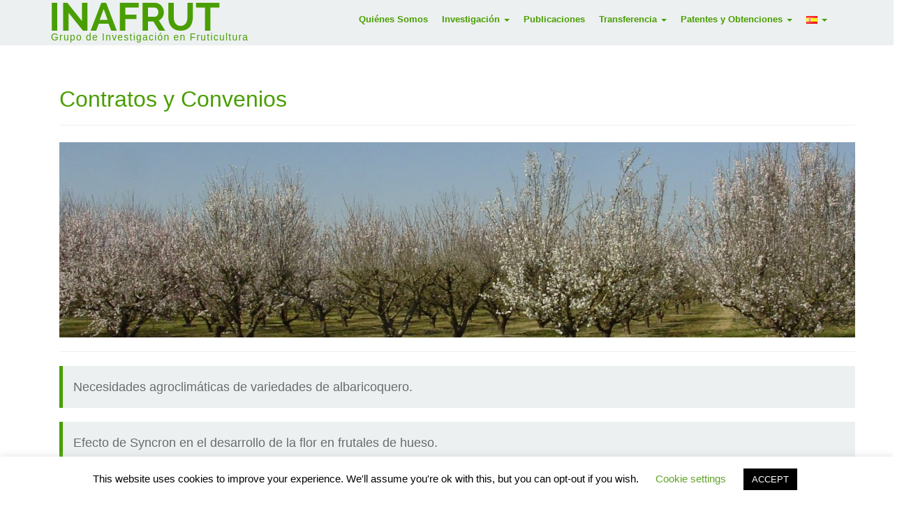

--- FILE ---
content_type: text/html; charset=UTF-8
request_url: https://grupofruticultura-aragon.es/contratos/
body_size: 17543
content:
<!DOCTYPE html>
<html lang="es-ES">
<head>
<meta charset="UTF-8">
<meta http-equiv="X-UA-Compatible" content="IE=edge">
<meta name="viewport" content="width=device-width, initial-scale=1">
<link rel="profile" href="http://gmpg.org/xfn/11">
<link rel="pingback" href="/xmlrpc.php">

<title>Contratos y Convenios &#8211; INAFRUT</title>
<meta name='robots' content='max-image-preview:large' />
	<style>img:is([sizes="auto" i], [sizes^="auto," i]) { contain-intrinsic-size: 3000px 1500px }</style>
	<link rel="alternate" href="/contratos/" hreflang="es" />
<link rel="alternate" href="/en/contracts-and-agreements/" hreflang="en" />
<link rel="alternate" type="application/rss+xml" title="INAFRUT &raquo; Feed" href="/feed/" />
<link rel="alternate" type="application/rss+xml" title="INAFRUT &raquo; Feed de los comentarios" href="/comments/feed/" />
		<!-- This site uses the Google Analytics by MonsterInsights plugin v9.2.3 - Using Analytics tracking - https://www.monsterinsights.com/ -->
		<!-- Nota: MonsterInsights no está actualmente configurado en este sitio. El dueño del sitio necesita identificarse usando su cuenta de Google Analytics en el panel de ajustes de MonsterInsights. -->
					<!-- No tracking code set -->
				<!-- / Google Analytics by MonsterInsights -->
		<script type="text/javascript">
/* <![CDATA[ */
window._wpemojiSettings = {"baseUrl":"https:\/\/s.w.org\/images\/core\/emoji\/15.0.3\/72x72\/","ext":".png","svgUrl":"https:\/\/s.w.org\/images\/core\/emoji\/15.0.3\/svg\/","svgExt":".svg","source":{"concatemoji":"\/wp-includes\/js\/wp-emoji-release.min.js?ver=f5c6a884b8b74c87fdd3bc1d354b8e46"}};
/*! This file is auto-generated */
!function(i,n){var o,s,e;function c(e){try{var t={supportTests:e,timestamp:(new Date).valueOf()};sessionStorage.setItem(o,JSON.stringify(t))}catch(e){}}function p(e,t,n){e.clearRect(0,0,e.canvas.width,e.canvas.height),e.fillText(t,0,0);var t=new Uint32Array(e.getImageData(0,0,e.canvas.width,e.canvas.height).data),r=(e.clearRect(0,0,e.canvas.width,e.canvas.height),e.fillText(n,0,0),new Uint32Array(e.getImageData(0,0,e.canvas.width,e.canvas.height).data));return t.every(function(e,t){return e===r[t]})}function u(e,t,n){switch(t){case"flag":return n(e,"\ud83c\udff3\ufe0f\u200d\u26a7\ufe0f","\ud83c\udff3\ufe0f\u200b\u26a7\ufe0f")?!1:!n(e,"\ud83c\uddfa\ud83c\uddf3","\ud83c\uddfa\u200b\ud83c\uddf3")&&!n(e,"\ud83c\udff4\udb40\udc67\udb40\udc62\udb40\udc65\udb40\udc6e\udb40\udc67\udb40\udc7f","\ud83c\udff4\u200b\udb40\udc67\u200b\udb40\udc62\u200b\udb40\udc65\u200b\udb40\udc6e\u200b\udb40\udc67\u200b\udb40\udc7f");case"emoji":return!n(e,"\ud83d\udc26\u200d\u2b1b","\ud83d\udc26\u200b\u2b1b")}return!1}function f(e,t,n){var r="undefined"!=typeof WorkerGlobalScope&&self instanceof WorkerGlobalScope?new OffscreenCanvas(300,150):i.createElement("canvas"),a=r.getContext("2d",{willReadFrequently:!0}),o=(a.textBaseline="top",a.font="600 32px Arial",{});return e.forEach(function(e){o[e]=t(a,e,n)}),o}function t(e){var t=i.createElement("script");t.src=e,t.defer=!0,i.head.appendChild(t)}"undefined"!=typeof Promise&&(o="wpEmojiSettingsSupports",s=["flag","emoji"],n.supports={everything:!0,everythingExceptFlag:!0},e=new Promise(function(e){i.addEventListener("DOMContentLoaded",e,{once:!0})}),new Promise(function(t){var n=function(){try{var e=JSON.parse(sessionStorage.getItem(o));if("object"==typeof e&&"number"==typeof e.timestamp&&(new Date).valueOf()<e.timestamp+604800&&"object"==typeof e.supportTests)return e.supportTests}catch(e){}return null}();if(!n){if("undefined"!=typeof Worker&&"undefined"!=typeof OffscreenCanvas&&"undefined"!=typeof URL&&URL.createObjectURL&&"undefined"!=typeof Blob)try{var e="postMessage("+f.toString()+"("+[JSON.stringify(s),u.toString(),p.toString()].join(",")+"));",r=new Blob([e],{type:"text/javascript"}),a=new Worker(URL.createObjectURL(r),{name:"wpTestEmojiSupports"});return void(a.onmessage=function(e){c(n=e.data),a.terminate(),t(n)})}catch(e){}c(n=f(s,u,p))}t(n)}).then(function(e){for(var t in e)n.supports[t]=e[t],n.supports.everything=n.supports.everything&&n.supports[t],"flag"!==t&&(n.supports.everythingExceptFlag=n.supports.everythingExceptFlag&&n.supports[t]);n.supports.everythingExceptFlag=n.supports.everythingExceptFlag&&!n.supports.flag,n.DOMReady=!1,n.readyCallback=function(){n.DOMReady=!0}}).then(function(){return e}).then(function(){var e;n.supports.everything||(n.readyCallback(),(e=n.source||{}).concatemoji?t(e.concatemoji):e.wpemoji&&e.twemoji&&(t(e.twemoji),t(e.wpemoji)))}))}((window,document),window._wpemojiSettings);
/* ]]> */
</script>
<style id='wp-emoji-styles-inline-css' type='text/css'>

	img.wp-smiley, img.emoji {
		display: inline !important;
		border: none !important;
		box-shadow: none !important;
		height: 1em !important;
		width: 1em !important;
		margin: 0 0.07em !important;
		vertical-align: -0.1em !important;
		background: none !important;
		padding: 0 !important;
	}
</style>
<link rel='stylesheet' id='wp-block-library-css' href='/wp-includes/css/dist/block-library/style.min.css?ver=f5c6a884b8b74c87fdd3bc1d354b8e46' type='text/css' media='all' />
<style id='classic-theme-styles-inline-css' type='text/css'>
/*! This file is auto-generated */
.wp-block-button__link{color:#fff;background-color:#32373c;border-radius:9999px;box-shadow:none;text-decoration:none;padding:calc(.667em + 2px) calc(1.333em + 2px);font-size:1.125em}.wp-block-file__button{background:#32373c;color:#fff;text-decoration:none}
</style>
<style id='global-styles-inline-css' type='text/css'>
:root{--wp--preset--aspect-ratio--square: 1;--wp--preset--aspect-ratio--4-3: 4/3;--wp--preset--aspect-ratio--3-4: 3/4;--wp--preset--aspect-ratio--3-2: 3/2;--wp--preset--aspect-ratio--2-3: 2/3;--wp--preset--aspect-ratio--16-9: 16/9;--wp--preset--aspect-ratio--9-16: 9/16;--wp--preset--color--black: #000000;--wp--preset--color--cyan-bluish-gray: #abb8c3;--wp--preset--color--white: #ffffff;--wp--preset--color--pale-pink: #f78da7;--wp--preset--color--vivid-red: #cf2e2e;--wp--preset--color--luminous-vivid-orange: #ff6900;--wp--preset--color--luminous-vivid-amber: #fcb900;--wp--preset--color--light-green-cyan: #7bdcb5;--wp--preset--color--vivid-green-cyan: #00d084;--wp--preset--color--pale-cyan-blue: #8ed1fc;--wp--preset--color--vivid-cyan-blue: #0693e3;--wp--preset--color--vivid-purple: #9b51e0;--wp--preset--gradient--vivid-cyan-blue-to-vivid-purple: linear-gradient(135deg,rgba(6,147,227,1) 0%,rgb(155,81,224) 100%);--wp--preset--gradient--light-green-cyan-to-vivid-green-cyan: linear-gradient(135deg,rgb(122,220,180) 0%,rgb(0,208,130) 100%);--wp--preset--gradient--luminous-vivid-amber-to-luminous-vivid-orange: linear-gradient(135deg,rgba(252,185,0,1) 0%,rgba(255,105,0,1) 100%);--wp--preset--gradient--luminous-vivid-orange-to-vivid-red: linear-gradient(135deg,rgba(255,105,0,1) 0%,rgb(207,46,46) 100%);--wp--preset--gradient--very-light-gray-to-cyan-bluish-gray: linear-gradient(135deg,rgb(238,238,238) 0%,rgb(169,184,195) 100%);--wp--preset--gradient--cool-to-warm-spectrum: linear-gradient(135deg,rgb(74,234,220) 0%,rgb(151,120,209) 20%,rgb(207,42,186) 40%,rgb(238,44,130) 60%,rgb(251,105,98) 80%,rgb(254,248,76) 100%);--wp--preset--gradient--blush-light-purple: linear-gradient(135deg,rgb(255,206,236) 0%,rgb(152,150,240) 100%);--wp--preset--gradient--blush-bordeaux: linear-gradient(135deg,rgb(254,205,165) 0%,rgb(254,45,45) 50%,rgb(107,0,62) 100%);--wp--preset--gradient--luminous-dusk: linear-gradient(135deg,rgb(255,203,112) 0%,rgb(199,81,192) 50%,rgb(65,88,208) 100%);--wp--preset--gradient--pale-ocean: linear-gradient(135deg,rgb(255,245,203) 0%,rgb(182,227,212) 50%,rgb(51,167,181) 100%);--wp--preset--gradient--electric-grass: linear-gradient(135deg,rgb(202,248,128) 0%,rgb(113,206,126) 100%);--wp--preset--gradient--midnight: linear-gradient(135deg,rgb(2,3,129) 0%,rgb(40,116,252) 100%);--wp--preset--font-size--small: 13px;--wp--preset--font-size--medium: 20px;--wp--preset--font-size--large: 36px;--wp--preset--font-size--x-large: 42px;--wp--preset--spacing--20: 0.44rem;--wp--preset--spacing--30: 0.67rem;--wp--preset--spacing--40: 1rem;--wp--preset--spacing--50: 1.5rem;--wp--preset--spacing--60: 2.25rem;--wp--preset--spacing--70: 3.38rem;--wp--preset--spacing--80: 5.06rem;--wp--preset--shadow--natural: 6px 6px 9px rgba(0, 0, 0, 0.2);--wp--preset--shadow--deep: 12px 12px 50px rgba(0, 0, 0, 0.4);--wp--preset--shadow--sharp: 6px 6px 0px rgba(0, 0, 0, 0.2);--wp--preset--shadow--outlined: 6px 6px 0px -3px rgba(255, 255, 255, 1), 6px 6px rgba(0, 0, 0, 1);--wp--preset--shadow--crisp: 6px 6px 0px rgba(0, 0, 0, 1);}:where(.is-layout-flex){gap: 0.5em;}:where(.is-layout-grid){gap: 0.5em;}body .is-layout-flex{display: flex;}.is-layout-flex{flex-wrap: wrap;align-items: center;}.is-layout-flex > :is(*, div){margin: 0;}body .is-layout-grid{display: grid;}.is-layout-grid > :is(*, div){margin: 0;}:where(.wp-block-columns.is-layout-flex){gap: 2em;}:where(.wp-block-columns.is-layout-grid){gap: 2em;}:where(.wp-block-post-template.is-layout-flex){gap: 1.25em;}:where(.wp-block-post-template.is-layout-grid){gap: 1.25em;}.has-black-color{color: var(--wp--preset--color--black) !important;}.has-cyan-bluish-gray-color{color: var(--wp--preset--color--cyan-bluish-gray) !important;}.has-white-color{color: var(--wp--preset--color--white) !important;}.has-pale-pink-color{color: var(--wp--preset--color--pale-pink) !important;}.has-vivid-red-color{color: var(--wp--preset--color--vivid-red) !important;}.has-luminous-vivid-orange-color{color: var(--wp--preset--color--luminous-vivid-orange) !important;}.has-luminous-vivid-amber-color{color: var(--wp--preset--color--luminous-vivid-amber) !important;}.has-light-green-cyan-color{color: var(--wp--preset--color--light-green-cyan) !important;}.has-vivid-green-cyan-color{color: var(--wp--preset--color--vivid-green-cyan) !important;}.has-pale-cyan-blue-color{color: var(--wp--preset--color--pale-cyan-blue) !important;}.has-vivid-cyan-blue-color{color: var(--wp--preset--color--vivid-cyan-blue) !important;}.has-vivid-purple-color{color: var(--wp--preset--color--vivid-purple) !important;}.has-black-background-color{background-color: var(--wp--preset--color--black) !important;}.has-cyan-bluish-gray-background-color{background-color: var(--wp--preset--color--cyan-bluish-gray) !important;}.has-white-background-color{background-color: var(--wp--preset--color--white) !important;}.has-pale-pink-background-color{background-color: var(--wp--preset--color--pale-pink) !important;}.has-vivid-red-background-color{background-color: var(--wp--preset--color--vivid-red) !important;}.has-luminous-vivid-orange-background-color{background-color: var(--wp--preset--color--luminous-vivid-orange) !important;}.has-luminous-vivid-amber-background-color{background-color: var(--wp--preset--color--luminous-vivid-amber) !important;}.has-light-green-cyan-background-color{background-color: var(--wp--preset--color--light-green-cyan) !important;}.has-vivid-green-cyan-background-color{background-color: var(--wp--preset--color--vivid-green-cyan) !important;}.has-pale-cyan-blue-background-color{background-color: var(--wp--preset--color--pale-cyan-blue) !important;}.has-vivid-cyan-blue-background-color{background-color: var(--wp--preset--color--vivid-cyan-blue) !important;}.has-vivid-purple-background-color{background-color: var(--wp--preset--color--vivid-purple) !important;}.has-black-border-color{border-color: var(--wp--preset--color--black) !important;}.has-cyan-bluish-gray-border-color{border-color: var(--wp--preset--color--cyan-bluish-gray) !important;}.has-white-border-color{border-color: var(--wp--preset--color--white) !important;}.has-pale-pink-border-color{border-color: var(--wp--preset--color--pale-pink) !important;}.has-vivid-red-border-color{border-color: var(--wp--preset--color--vivid-red) !important;}.has-luminous-vivid-orange-border-color{border-color: var(--wp--preset--color--luminous-vivid-orange) !important;}.has-luminous-vivid-amber-border-color{border-color: var(--wp--preset--color--luminous-vivid-amber) !important;}.has-light-green-cyan-border-color{border-color: var(--wp--preset--color--light-green-cyan) !important;}.has-vivid-green-cyan-border-color{border-color: var(--wp--preset--color--vivid-green-cyan) !important;}.has-pale-cyan-blue-border-color{border-color: var(--wp--preset--color--pale-cyan-blue) !important;}.has-vivid-cyan-blue-border-color{border-color: var(--wp--preset--color--vivid-cyan-blue) !important;}.has-vivid-purple-border-color{border-color: var(--wp--preset--color--vivid-purple) !important;}.has-vivid-cyan-blue-to-vivid-purple-gradient-background{background: var(--wp--preset--gradient--vivid-cyan-blue-to-vivid-purple) !important;}.has-light-green-cyan-to-vivid-green-cyan-gradient-background{background: var(--wp--preset--gradient--light-green-cyan-to-vivid-green-cyan) !important;}.has-luminous-vivid-amber-to-luminous-vivid-orange-gradient-background{background: var(--wp--preset--gradient--luminous-vivid-amber-to-luminous-vivid-orange) !important;}.has-luminous-vivid-orange-to-vivid-red-gradient-background{background: var(--wp--preset--gradient--luminous-vivid-orange-to-vivid-red) !important;}.has-very-light-gray-to-cyan-bluish-gray-gradient-background{background: var(--wp--preset--gradient--very-light-gray-to-cyan-bluish-gray) !important;}.has-cool-to-warm-spectrum-gradient-background{background: var(--wp--preset--gradient--cool-to-warm-spectrum) !important;}.has-blush-light-purple-gradient-background{background: var(--wp--preset--gradient--blush-light-purple) !important;}.has-blush-bordeaux-gradient-background{background: var(--wp--preset--gradient--blush-bordeaux) !important;}.has-luminous-dusk-gradient-background{background: var(--wp--preset--gradient--luminous-dusk) !important;}.has-pale-ocean-gradient-background{background: var(--wp--preset--gradient--pale-ocean) !important;}.has-electric-grass-gradient-background{background: var(--wp--preset--gradient--electric-grass) !important;}.has-midnight-gradient-background{background: var(--wp--preset--gradient--midnight) !important;}.has-small-font-size{font-size: var(--wp--preset--font-size--small) !important;}.has-medium-font-size{font-size: var(--wp--preset--font-size--medium) !important;}.has-large-font-size{font-size: var(--wp--preset--font-size--large) !important;}.has-x-large-font-size{font-size: var(--wp--preset--font-size--x-large) !important;}
:where(.wp-block-post-template.is-layout-flex){gap: 1.25em;}:where(.wp-block-post-template.is-layout-grid){gap: 1.25em;}
:where(.wp-block-columns.is-layout-flex){gap: 2em;}:where(.wp-block-columns.is-layout-grid){gap: 2em;}
:root :where(.wp-block-pullquote){font-size: 1.5em;line-height: 1.6;}
</style>
<link rel='stylesheet' id='contact-form-7-css' href='/wp-content/plugins/contact-form-7/includes/css/styles.css?ver=6.0.1' type='text/css' media='all' />
<link rel='stylesheet' id='collapscore-css-css' href='/wp-content/plugins/jquery-collapse-o-matic/css/core_style.css?ver=1.0' type='text/css' media='all' />
<link rel='stylesheet' id='collapseomatic-css-css' href='/wp-content/plugins/jquery-collapse-o-matic/css/light_style.css?ver=1.6' type='text/css' media='all' />
<link rel='stylesheet' id='cookie-law-info-css' href='/wp-content/plugins/cookie-law-info/legacy/public/css/cookie-law-info-public.css?ver=3.2.8' type='text/css' media='all' />
<link rel='stylesheet' id='cookie-law-info-gdpr-css' href='/wp-content/plugins/cookie-law-info/legacy/public/css/cookie-law-info-gdpr.css?ver=3.2.8' type='text/css' media='all' />
<link rel='stylesheet' id='dazzling-bootstrap-css' href='/wp-content/themes/dazzling/inc/css/bootstrap.min.css?ver=f5c6a884b8b74c87fdd3bc1d354b8e46' type='text/css' media='all' />
<link rel='stylesheet' id='dazzling-icons-css' href='/wp-content/themes/dazzling/inc/css/font-awesome.min.css?ver=f5c6a884b8b74c87fdd3bc1d354b8e46' type='text/css' media='all' />
<link rel='stylesheet' id='dazzling-style-css' href='/wp-content/themes/dazzling/style.css?ver=f5c6a884b8b74c87fdd3bc1d354b8e46' type='text/css' media='all' />
<script type="text/javascript" src="/wp-includes/js/jquery/jquery.min.js?ver=3.7.1" id="jquery-core-js"></script>
<script type="text/javascript" src="/wp-includes/js/jquery/jquery-migrate.min.js?ver=3.4.1" id="jquery-migrate-js"></script>
<script type="text/javascript" id="cookie-law-info-js-extra">
/* <![CDATA[ */
var Cli_Data = {"nn_cookie_ids":[],"cookielist":[],"non_necessary_cookies":[],"ccpaEnabled":"","ccpaRegionBased":"","ccpaBarEnabled":"","strictlyEnabled":["necessary","obligatoire"],"ccpaType":"gdpr","js_blocking":"","custom_integration":"","triggerDomRefresh":"","secure_cookies":""};
var cli_cookiebar_settings = {"animate_speed_hide":"500","animate_speed_show":"500","background":"#FFF","border":"#b1a6a6c2","border_on":"","button_1_button_colour":"#000","button_1_button_hover":"#000000","button_1_link_colour":"#fff","button_1_as_button":"1","button_1_new_win":"","button_2_button_colour":"#333","button_2_button_hover":"#292929","button_2_link_colour":"#444","button_2_as_button":"","button_2_hidebar":"","button_3_button_colour":"#000","button_3_button_hover":"#000000","button_3_link_colour":"#fff","button_3_as_button":"1","button_3_new_win":"","button_4_button_colour":"#000","button_4_button_hover":"#000000","button_4_link_colour":"#62a329","button_4_as_button":"","button_7_button_colour":"#61a229","button_7_button_hover":"#4e8221","button_7_link_colour":"#fff","button_7_as_button":"1","button_7_new_win":"","font_family":"inherit","header_fix":"","notify_animate_hide":"1","notify_animate_show":"","notify_div_id":"#cookie-law-info-bar","notify_position_horizontal":"right","notify_position_vertical":"bottom","scroll_close":"","scroll_close_reload":"","accept_close_reload":"","reject_close_reload":"","showagain_tab":"1","showagain_background":"#fff","showagain_border":"#000","showagain_div_id":"#cookie-law-info-again","showagain_x_position":"100px","text":"#000","show_once_yn":"","show_once":"10000","logging_on":"","as_popup":"","popup_overlay":"1","bar_heading_text":"","cookie_bar_as":"banner","popup_showagain_position":"bottom-right","widget_position":"left"};
var log_object = {"ajax_url":"\/wp-admin\/admin-ajax.php"};
/* ]]> */
</script>
<script type="text/javascript" src="/wp-content/plugins/cookie-law-info/legacy/public/js/cookie-law-info-public.js?ver=3.2.8" id="cookie-law-info-js"></script>
<script type="text/javascript" src="/wp-content/themes/dazzling/inc/js/bootstrap.min.js?ver=f5c6a884b8b74c87fdd3bc1d354b8e46" id="dazzling-bootstrapjs-js"></script>
<link rel="https://api.w.org/" href="/wp-json/" /><link rel="alternate" title="JSON" type="application/json" href="/wp-json/wp/v2/pages/63" /><link rel="EditURI" type="application/rsd+xml" title="RSD" href="/xmlrpc.php?rsd" />

<link rel="canonical" href="/contratos/" />
<link rel='shortlink' href='/?p=63' />
<link rel="alternate" title="oEmbed (JSON)" type="application/json+oembed" href="/wp-json/oembed/1.0/embed?url=https%3A%2F%2Fgrupofruticultura.cita-aragon.es%2Fcontratos%2F" />
<link rel="alternate" title="oEmbed (XML)" type="text/xml+oembed" href="/wp-json/oembed/1.0/embed?url=https%3A%2F%2Fgrupofruticultura.cita-aragon.es%2Fcontratos%2F&#038;format=xml" />
				<script type="text/javascript">
				var _gaq = _gaq || [];
								_gaq.push(['_setAccount', '38441702-1']);
										_gaq.push(['_setDomainName', 'sites.cita-aragon.es']);
										_gaq.push(['_trackPageview']);
					
									(function() {
					var ga = document.createElement('script'); ga.type = 'text/javascript'; ga.async = true;
					ga.src = ('https:' == document.location.protocol ? 'https://ssl' : 'http://www') + '.google-analytics.com/ga.js';
					var s = document.getElementsByTagName('script')[0]; s.parentNode.insertBefore(ga, s);
				  })();
				</script>			
				<noscript><style>.vce-row-container .vcv-lozad {display: none}</style></noscript><meta name="generator" content="Powered by Visual Composer Website Builder - fast and easy-to-use drag and drop visual editor for WordPress."/><style type="text/css">a, #infinite-handle span {color:#1e73be}a:hover, a:focus {color: #af00e5;}.btn-default, .label-default, .flex-caption h2, .navbar-default .navbar-nav > .active > a, .navbar-default .navbar-nav > .active > a:hover, .navbar-default .navbar-nav > .active > a:focus, .navbar-default .navbar-nav > li > a:hover, .navbar-default .navbar-nav > li > a:focus, .navbar-default .navbar-nav > .open > a, .navbar-default .navbar-nav > .open > a:hover, .navbar-default .navbar-nav > .open > a:focus, .dropdown-menu > li > a:hover, .dropdown-menu > li > a:focus, .navbar-default .navbar-nav .open .dropdown-menu > li > a:hover, .navbar-default .navbar-nav .open .dropdown-menu > li > a:focus, .dropdown-menu > .active > a, .navbar-default .navbar-nav .open .dropdown-menu > .active > a {background-color: #499e00; border-color: #499e00;} .btn.btn-default.read-more, .entry-meta .fa, .site-main [class*="navigation"] a, .more-link { color: #499e00}.btn-default:hover, .btn-default:focus, .label-default[href]:hover, .label-default[href]:focus, #infinite-handle span:hover, #infinite-handle span:focus-within, .btn.btn-default.read-more:hover, .btn.btn-default.read-more:focus, .btn-default:hover, .btn-default:focus, .scroll-to-top:hover, .scroll-to-top:focus, .btn-default:focus, .btn-default:active, .btn-default.active, .site-main [class*="navigation"] a:hover, .site-main [class*="navigation"] a:focus, .more-link:hover, .more-link:focus, #image-navigation .nav-previous a:hover, #image-navigation .nav-previous a:focus, #image-navigation .nav-next a:hover, #image-navigation .nav-next a:focus { background-color: #499e00; border-color: #499e00; }h1, h2, h3, h4, h5, h6, .h1, .h2, .h3, .h4, .h5, .h6, .entry-title {color: #499e00;}.navbar.navbar-default {background-color: #ecf0f1;}.navbar-default .navbar-nav > li > a { color: #499e00;}.dropdown-menu, .dropdown-menu > .active > a, .dropdown-menu > .active > a:hover, .dropdown-menu > .active > a:focus {background-color: #ecf0f1;}.navbar-default .navbar-nav .open .dropdown-menu > li > a { color: #499e00;}#colophon {background-color: #343434;}.site-info a, #footer-area a {color: #1e73be;}.entry-content {font-family: Helvetica Neue,Helvetica,Arial,sans-serif; font-size:16px; font-weight: normal; color:#6B6B6B;}</style><meta name="generator" content="Powered by WPBakery Page Builder - drag and drop page builder for WordPress."/>
	<style type="text/css">
			.navbar > .container .navbar-brand {
			color: #000000;
		}
		</style>
	<!--[if lt IE 9]>
<script src="/wp-content/themes/dazzling/inc/js/html5shiv.min.js"></script>
<script src="/wp-content/themes/dazzling/inc/js/respond.min.js"></script>
<![endif]-->
<link rel="icon" href="/wp-content/uploads/sites/7/2019/05/cropped-imagen_trabajando-1-32x32.png" sizes="32x32" />
<link rel="icon" href="/wp-content/uploads/sites/7/2019/05/cropped-imagen_trabajando-1-192x192.png" sizes="192x192" />
<link rel="apple-touch-icon" href="/wp-content/uploads/sites/7/2019/05/cropped-imagen_trabajando-1-180x180.png" />
<meta name="msapplication-TileImage" content="/wp-content/uploads/sites/7/2019/05/cropped-imagen_trabajando-1-270x270.png" />
		<style type="text/css" id="wp-custom-css">
			a, #infinite-handle span {color:#1e73be}a:hover {color: #af00e5;}.btn-default, .label-default, .flex-caption h2, .navbar-default .navbar-nav > .active > a, .navbar-default .navbar-nav > .active > a:hover, .navbar-default .navbar-nav > .active > a:focus, .navbar-default .navbar-nav > li > a:hover, .navbar-default .navbar-nav > li > a:focus, .navbar-default .navbar-nav > .open > a, .navbar-default .navbar-nav > .open > a:hover, .navbar-default .navbar-nav > .open > a:focus, .dropdown-menu > li > a:hover, .dropdown-menu > li > a:focus, .navbar-default .navbar-nav .open .dropdown-menu > li > a:hover, .navbar-default .navbar-nav .open .dropdown-menu > li > a:focus, .dropdown-menu > .active > a, .navbar-default .navbar-nav .open .dropdown-menu > .active > a {background-color: #499e00; border-color: #499e00;} .btn.btn-default.read-more, .entry-meta .fa, .site-main [class*="navigation"] a, .more-link { color: #499e00}.btn-default:hover, .label-default[href]:hover, .label-default[href]:focus, #infinite-handle span:hover, .btn.btn-default.read-more:hover, .btn-default:hover, .scroll-to-top:hover, .btn-default:focus, .btn-default:active, .btn-default.active, .site-main [class*="navigation"] a:hover, .more-link:hover, #image-navigation .nav-previous a:hover, #image-navigation .nav-next a:hover  { background-color: #499e00; border-color: #499e00; }h1, h2, h3, h4, h5, h6, .h1, .h2, .h3, .h4, .h5, .h6, .entry-title {color: #499e00;}.navbar.navbar-default {background-color: #ecf0f1;}.navbar-default .navbar-nav > li > a { color: #499e00;}.dropdown-menu, .dropdown-menu > .active > a, .dropdown-menu > .active > a:hover, .dropdown-menu > .active > a:focus {background-color: #ecf0f1;}.navbar-default .navbar-nav .open .dropdown-menu > li > a { color: #499e00;}#colophon {background-color: #343434;}#footer-area, .site-info {color: #ffffff;}.site-info a, #footer-area a {color: #1e73be;}.entry-content {font-family: Helvetica Neue,Helvetica,Arial,sans-serif; font-size:16px; font-weight: normal; color:#6B6B6B;}/* Reduzco la amplitud de los elementos del menu y  centro el menu verticalmente */
.nav>li>a {
padding: 15px 10px;
font-weight: bold;
        font-size: 13px;
}

/*Cambio alineación de todos parrafos a justificada*/
p {
text-align: justify;
}
/*Cambio alineación de listas a justificada*/
ul {
text-align: justify;
}
/*h4 título lineas*/
h4{
color: #499e00;
font-weight: bold;
}

/*título pagina presentación*/
.subtit-presentacion {
color: #499e00;
font-weight: bold;
margin-top: 20px;
margin-bottom: 20px;
}

/* Cajas con contenido de color */
.box-color {
border-radius: 10px 10px 10px 10px;
-moz-border-radius: 10px 10px 10px 10px;
-webkit-border-radius: 10px 10px 10px 10px;
background-color: #499e00;
border: 2px solid #499e00;
font-size: 18px;
color:#ffffff;
margin: 50px 0 25px;
overflow: hidden;
padding: 20px;
}
/* Cajas con contenido de color sin margin top*/
.box-color-margin {
border-radius: 10px 10px 10px 10px;
-moz-border-radius: 10px 10px 10px 10px;
-webkit-border-radius: 10px 10px 10px 10px;
background-color:#499e00;
border: 2px solid #499e00;
font-size: 18px;
color:#ffffff;
margin: 0 0 25px;
overflow: hidden;
padding: 20px;
}
/* Cajas grises con borde izquierdo color*/
.box-grey-border {
border-left: 5px solid #499e00;
margin: 20px 0px;
font-size: 18px;
background: #ECF0F1;
padding: 15px;
}

a.tituloProyecto {
color: #6B6B6B;
}

a.tituloProyecto:hover {
color: #af00e5;
}

/* Cajas grises con borde izquierdo-derecho color*/
.box-grey-titulo {
border-left: 5px solid #499e00;
border-right: 5px solid #499e00;
margin: 20px 0px;
font-size: 18px;
font-weight: bold;
background: #ECF0F1;
padding: 15px;
text-align: center;
}
/* Tabla Personal */
.personalItem{
/*display: table-row;*/
display: flex;
flex-flow: row wrap;
margin: 0 0 25px;

}
.foto{
display: table-cell;
margin: 0 25px 0 0;
width:150px;
}
.datos_personales{
display: table-cell;
margin: 0 25px 0 0;
vertical-align: top;
text-align: left;
width:340px;
}

.datos_personales > p {
text-align: left;
}

.datos_centro{
display: table-cell;
vertical-align: top;
text-align: left;
width:600px;
}

.datos_centro > p {
text-align: left;
}
.personalNombre {
color: #499e00;
font-weight: bold;
}

/*convenios*/
.subtitulo {
font-size: 14px;
font-style: Italic;
}
/*Titulos apartados Patrones*/
.DivClear {
clear:both;
}

/*Publicaciones*/
.interlineadoLista {
margin-bottom: 20px;
line-height: 20px;
text-align: justify;
}

/* MetaSlider */
.metaslider .caption,
.metaslider .cs-title,
.metaslider .nivo-caption {
font-size: 0em !important;  /* el !important es necesario para que lo sobreescriba el CSS propio del slider */
}

/* Quito el titulo de las paginas marcadas como HOME (es:id 42 y en:1366) */
#post-42 header.page-header {
display: none;
}
#post-1366 header.page-header {
display: none;
}

/* Responsive en dos columnas de la HOME */
.tabla_flex_home{
display: flex;
flex-flow: row wrap;
}

.tabla_flex_home_izda{
display: table-cell;
width: 900px;
padding-right: 10px;
}
.tabla_flex_home_dcha{
display: table-cell;
width: 240px;
}

@media screen and (min-width: 1200px){
.tabla_flex_home_dcha{
border-left: 1px solid #eee;
padding-left:10px;
}
}

#metaslider-id-1054 a { font-size:0px!important}		</style>
		<noscript><style> .wpb_animate_when_almost_visible { opacity: 1; }</style></noscript>
</head>

<body class="page-template-default page page-id-63 the7-core-ver-2.7.1 vcwb wpb-js-composer js-comp-ver-6.9.0 vc_responsive">
<div id="page" class="hfeed site">

	<nav class="navbar navbar-default" role="navigation">
		<div class="container">
			<div class="navbar-header">
			  <button type="button" class="navbar-toggle" data-toggle="collapse" data-target="#navbar">
			    <span class="sr-only">Cambiar navegación</span>
			    <span class="icon-bar"></span>
			    <span class="icon-bar"></span>
			    <span class="icon-bar"></span>
			  </button>

				<div id="logo">

					<span class="site-title">
						
							<a href="/"><img src="/wp-content/uploads/sites/7/2019/06/inafrut_gris_corto.png"  height="66" width="300" alt="INAFRUT"/></a>


						
						
					</span><!-- end of .site-name -->

				</div><!-- end of #logo -->

										
			</div>
				<div id="navbar" class="collapse navbar-collapse navbar-ex1-collapse"><ul id="menu-menu-principal-espanol" class="nav navbar-nav"><li id="menu-item-1452" class="menu-item menu-item-type-post_type menu-item-object-page menu-item-1452"><a title="Quiénes Somos" href="/quienes-somos/">Quiénes Somos</a></li>
<li id="menu-item-1457" class="menu-item menu-item-type-custom menu-item-object-custom menu-item-has-children menu-item-1457 dropdown"><a title="Investigación" href="#" data-toggle="dropdown" class="dropdown-toggle">Investigación <span class="caret"></span></a>
<ul role="menu" class=" dropdown-menu">
	<li id="menu-item-1456" class="menu-item menu-item-type-post_type menu-item-object-page menu-item-1456"><a title="Líneas de Investigación" href="/lineas-de-investigacion/">Líneas de Investigación</a></li>
	<li id="menu-item-1450" class="menu-item menu-item-type-post_type menu-item-object-page menu-item-1450"><a title="Proyectos de Investigación" href="/proyectos/">Proyectos de Investigación</a></li>
</ul>
</li>
<li id="menu-item-1453" class="menu-item menu-item-type-post_type menu-item-object-page menu-item-1453"><a title="Publicaciones" href="/publicaciones/">Publicaciones</a></li>
<li id="menu-item-1458" class="menu-item menu-item-type-custom menu-item-object-custom current-menu-ancestor current-menu-parent menu-item-has-children menu-item-1458 dropdown"><a title="Transferencia" href="#" data-toggle="dropdown" class="dropdown-toggle">Transferencia <span class="caret"></span></a>
<ul role="menu" class=" dropdown-menu">
	<li id="menu-item-1454" class="menu-item menu-item-type-post_type menu-item-object-page menu-item-1454"><a title="Servicios" href="/servicios/">Servicios</a></li>
	<li id="menu-item-1455" class="menu-item menu-item-type-post_type menu-item-object-page current-menu-item page_item page-item-63 current_page_item menu-item-1455 active"><a title="Contratos y Convenios" href="/contratos/">Contratos y Convenios</a></li>
</ul>
</li>
<li id="menu-item-1459" class="menu-item menu-item-type-custom menu-item-object-custom menu-item-has-children menu-item-1459 dropdown"><a title="Patentes y Obtenciones" href="#" data-toggle="dropdown" class="dropdown-toggle">Patentes y Obtenciones <span class="caret"></span></a>
<ul role="menu" class=" dropdown-menu">
	<li id="menu-item-1451" class="menu-item menu-item-type-post_type menu-item-object-page menu-item-1451"><a title="Patrones" href="/patrones/">Patrones</a></li>
	<li id="menu-item-1449" class="menu-item menu-item-type-post_type menu-item-object-page menu-item-1449"><a title="Variedades de Almendro" href="/variedades-de-almendro/">Variedades de Almendro</a></li>
	<li id="menu-item-1444" class="menu-item menu-item-type-post_type menu-item-object-page menu-item-1444"><a title="Registros de propiedad intelectual" href="/registros-de-propiedad-intelectual/">Registros de propiedad intelectual</a></li>
</ul>
</li>
<li id="menu-item-1460" class="pll-parent-menu-item menu-item menu-item-type-custom menu-item-object-custom current-menu-parent menu-item-has-children menu-item-1460 dropdown"><a title="&lt;img src=&quot;[data-uri]&quot; alt=&quot;Español&quot; width=&quot;16&quot; height=&quot;11&quot; style=&quot;width: 16px; height: 11px;&quot; /&gt;" href="#" data-toggle="dropdown" class="dropdown-toggle"><img src="[data-uri]" alt="Español" width="16" height="11" style="width: 16px; height: 11px;" /> <span class="caret"></span></a>
<ul role="menu" class=" dropdown-menu">
	<li id="menu-item-1460-es" class="lang-item lang-item-50 lang-item-es current-lang lang-item-first menu-item menu-item-type-custom menu-item-object-custom menu-item-1460-es"><a title="&lt;img src=&quot;[data-uri]&quot; alt=&quot;Español&quot; width=&quot;16&quot; height=&quot;11&quot; style=&quot;width: 16px; height: 11px;&quot; /&gt;" href="/contratos/" hreflang="es-ES" lang="es-ES"><img src="[data-uri]" alt="Español" width="16" height="11" style="width: 16px; height: 11px;" /></a></li>
	<li id="menu-item-1460-en" class="lang-item lang-item-55 lang-item-en menu-item menu-item-type-custom menu-item-object-custom menu-item-1460-en"><a title="&lt;img src=&quot;[data-uri]&quot; alt=&quot;English&quot; width=&quot;16&quot; height=&quot;11&quot; style=&quot;width: 16px; height: 11px;&quot; /&gt;" href="/en/contracts-and-agreements/" hreflang="en-GB" lang="en-GB"><img src="[data-uri]" alt="English" width="16" height="11" style="width: 16px; height: 11px;" /></a></li>
</ul>
</li>
</ul></div>		</div>
	</nav><!-- .site-navigation -->

        <div class="top-section">
				        </div>
        <div id="content" class="site-content container">

            <div class="container main-content-area">                <div class="row full-width">
	<div id="primary" class="content-area col-sm-12 col-md-8">
		<main id="main" class="site-main" role="main">

			
				
<article id="post-63" class="post-63 page type-page status-publish hentry">
	<header class="entry-header page-header">
		<h1 class="entry-title">Contratos y Convenios</h1>
	</header><!-- .entry-header -->

	<div class="entry-content">
		<div id="metaslider-id-1086" style="max-width: 1140px; margin: 0 auto;" class="ml-slider-3-93-0 metaslider metaslider-responsive metaslider-1086 ml-slider ms-theme-outline" role="region" aria-roledescription="Slideshow" aria-label="contratos">
    <div id="metaslider_container_1086">
        <ul id='metaslider_1086' class='rslides'>
            <li aria-roledescription='slide' aria-labelledby='slide-0'><img fetchpriority="high" decoding="async" src="/wp-content/uploads/sites/7/2019/05/Coleccion-1140x280.jpg" height="280" width="1140" alt="" class="slider-1086 slide-1350" /></li>
        </ul>
        
    </div>
</div>
<hr />
<div class="collapseomatic box-grey-border tituloProyecto" id="id696e8d6b5c8b4"  tabindex="0" title="Necesidades agroclimáticas de variedades de albaricoquero."    >Necesidades agroclimáticas de variedades de albaricoquero.</div><div id="target-id696e8d6b5c8b4" class="collapseomatic_content ">
    <span class='subtitulo'>Investigador Principal: </span>Javier Rodrigo<br />
    <span class='subtitulo'>Empresa: </span>Agroseguro S.A.<br />
    <span class='subtitulo'>Vigencia: </span>2022-2022<br />
</div><div class="collapseomatic box-grey-border tituloProyecto" id="id696e8d6b5c8d8"  tabindex="0" title="Efecto de Syncron en el desarrollo de la flor en frutales de hueso."    >Efecto de Syncron en el desarrollo de la flor en frutales de hueso.</div><div id="target-id696e8d6b5c8d8" class="collapseomatic_content ">
    <span class='subtitulo'>Investigador Principal: </span>Javier Rodrigo<br />
    <span class='subtitulo'>Investigadores Participantes: </span>Afif Hedhly y Erica Fadón<br />
    <span class='subtitulo'>Empresa: </span>Daymsa<br />
    <span class='subtitulo'>Vigencia: </span>2022-2022<br />
</div><div class="collapseomatic box-grey-border tituloProyecto" id="id696e8d6b5c8ea"  tabindex="0" title="Caracterización molecular del genotipo de autoincompatibilidad de variedades de cerezo."    >Caracterización molecular del genotipo de autoincompatibilidad de variedades de cerezo.</div><div id="target-id696e8d6b5c8ea" class="collapseomatic_content ">
    <span class='subtitulo'>Investigador Principal: </span>Ana Wünsch<br />
    <span class='subtitulo'>Empresa: </span>Ecoriver SL<br />
    <span class='subtitulo'>Vigencia: </span>2022-2022<br />
</div><div class="collapseomatic box-grey-border tituloProyecto" id="id696e8d6b5c8f4"  tabindex="0" title="Anormalidades en el proceso reproductivo con impacto en la cosecha en frutales"    >Anormalidades en el proceso reproductivo con impacto en la cosecha en frutales</div><div id="target-id696e8d6b5c8f4" class="collapseomatic_content ">
    <span class='subtitulo'>Investigador Principal: </span>Javier Rodrigo<br />
    <span class='subtitulo'>Investigadores Participantes: </span>Patricia Irisarri,Afif Hedhly y Erica Fadón<br />
    <span class='subtitulo'>Empresa: </span>Atlantic Green<br />
    <span class='subtitulo'>Vigencia: </span>2021-2023<br />
</div><div class="collapseomatic box-grey-border tituloProyecto" id="id696e8d6b5c920"  tabindex="0" title=" Propagación de distintos portainjertos de &lt;i&gt;Prunus&lt;/i&gt;"    > Propagación de distintos portainjertos de <i>Prunus</i></div><div id="target-id696e8d6b5c920" class="collapseomatic_content ">
    <span class='subtitulo'>Investigador Principal: </span>María José Rubio-Cabetas<br />
    <span class='subtitulo'>Investigadores Participantes: </span>María Teresa Espiau<br />
    <span class='subtitulo'>Empresa: </span>Rústicas del Guadalquivir<br />
    <span class='subtitulo'>Vigencia: </span>2021-2023<br />
</div><div class="collapseomatic box-grey-border tituloProyecto" id="id696e8d6b5c93b"  tabindex="0" title="Asesoría para el cultivo &lt;i&gt;in vitro&lt;/i&gt; de pistacho."    >Asesoría para el cultivo <i>in vitro</i> de pistacho.</div><div id="target-id696e8d6b5c93b" class="collapseomatic_content ">
    <span class='subtitulo'>Investigador Principal: </span>Arancha Arbeloa<br />
    <span class='subtitulo'>Empresa: </span>Arriezu Vineyards S.L.U<br />
    <span class='subtitulo'>Vigencia: </span>2021-2022<br />
</div><div class="collapseomatic box-grey-border tituloProyecto" id="id696e8d6b5c94b"  tabindex="0" title="Ejecución del proyecto de evaluación de compatibilidad de injerto de nuevos portainjertos con variedades de almendro."    >Ejecución del proyecto de evaluación de compatibilidad de injerto de nuevos portainjertos con variedades de almendro.</div><div id="target-id696e8d6b5c94b" class="collapseomatic_content ">
    <span class='subtitulo'>Investigador Principal: </span>Ana Pina<br />
    <span class='subtitulo'>Investigadores Participantes: </span>Patricia Irisarri<br />
    <span class='subtitulo'>Empresa: </span>Agromillora Catalana S.A.U.<br />
    <span class='subtitulo'>Vigencia: </span>2021-2022<br />
</div><div class="collapseomatic box-grey-border tituloProyecto" id="id696e8d6b5c955"  tabindex="0" title="Caracterización molecular del genotipo de autoincompatibilidad de variedades de cerezo."    >Caracterización molecular del genotipo de autoincompatibilidad de variedades de cerezo.</div><div id="target-id696e8d6b5c955" class="collapseomatic_content ">
    <span class='subtitulo'>Investigador Principal: </span>Ana Wünsch<br />
    <span class='subtitulo'>Empresa: </span>Tulare Creek SL<br />
    <span class='subtitulo'>Vigencia: </span>2021-2022<br />
</div><div class="collapseomatic box-grey-border tituloProyecto" id="id696e8d6b5c95d"  tabindex="0" title="Cultivo &lt;i&gt;in vitro&lt;/i&gt; de melocotonero."    >Cultivo <i>in vitro</i> de melocotonero.</div><div id="target-id696e8d6b5c95d" class="collapseomatic_content ">
    <span class='subtitulo'>Investigador Principal: </span>Arancha Arbeloa<br />
    <span class='subtitulo'>Empresa: </span>INVISA<br />
    <span class='subtitulo'>Vigencia: </span>2021-2021<br />
</div><div class="collapseomatic box-grey-border tituloProyecto" id="id696e8d6b5c96b"  tabindex="0" title="Stabilizing almond cultivars in different planting systems in organic and mediterranean conditions."    >Stabilizing almond cultivars in different planting systems in organic and mediterranean conditions.</div><div id="target-id696e8d6b5c96b" class="collapseomatic_content ">
    <span class='subtitulo'>Investigador Principal: </span>María José Rubio-Cabetas<br />
    <span class='subtitulo'>Empresa: </span>Ebster Invest<br />
    <span class='subtitulo'>Vigencia: </span>2020-2025<br />
</div><div class="collapseomatic box-grey-border tituloProyecto" id="id696e8d6b5c975"  tabindex="0" title="Convenio para el desarrollo del proyecto &#039;AKIs Local Valle del Río Manubles&#039; - Estudio de la adaptación del cultivo del almendro y pautas en el manejo de la plantación."    >Convenio para el desarrollo del proyecto 'AKIs Local Valle del Río Manubles' - Estudio de la adaptación del cultivo del almendro y pautas en el manejo de la plantación.</div><div id="target-id696e8d6b5c975" class="collapseomatic_content ">
    <span class='subtitulo'>Investigador Principal: </span>José Manuel Alonso<br />
    <span class='subtitulo'>Empresa: </span>UAGA &#8211; COAG<br />
    <span class='subtitulo'>Vigencia: </span>2020-2022<br />
</div><div class="collapseomatic box-grey-border tituloProyecto" id="id696e8d6b5c985"  tabindex="0" title="Determinación de la autoincompatibilidad y estimación de las necesidades de frío y calor de híbridos interespecíficos de ciruelo."    >Determinación de la autoincompatibilidad y estimación de las necesidades de frío y calor de híbridos interespecíficos de ciruelo.</div><div id="target-id696e8d6b5c985" class="collapseomatic_content ">
    <span class='subtitulo'>Investigador Principal: </span>Javier Rodrigo<br />
    <span class='subtitulo'>Empresa: </span>Tulare Creek SL<br />
    <span class='subtitulo'>Vigencia: </span>2020-2022<br />
</div><div class="collapseomatic box-grey-border tituloProyecto" id="id696e8d6b5c98e"  tabindex="0" title="Estudio y viabilidad de plantaciones de almendro."    >Estudio y viabilidad de plantaciones de almendro.</div><div id="target-id696e8d6b5c98e" class="collapseomatic_content ">
    <span class='subtitulo'>Investigador Principal: </span>María José Rubio-Cabetas<br />
    <span class='subtitulo'>Empresa: </span>Suez Agricultura SUR S.A.U<br />
    <span class='subtitulo'>Vigencia: </span>2020-2022<br />
</div><div class="collapseomatic box-grey-border tituloProyecto" id="id696e8d6b5c996"  tabindex="0" title="Descripción sensorial y puesta en valor de la calidad de la fruta de pepita producida en el Valle del Manubles."    >Descripción sensorial y puesta en valor de la calidad de la fruta de pepita producida en el Valle del Manubles.</div><div id="target-id696e8d6b5c996" class="collapseomatic_content ">
    <span class='subtitulo'>Investigador Principal: </span>Celia M. Cantín<br />
    <span class='subtitulo'>Empresa: </span>UAGA-COAG Aragón<br />
    <span class='subtitulo'>Vigencia: </span>2019-2022<br />
</div><div class="collapseomatic box-grey-border tituloProyecto" id="id696e8d6b5c99f"  tabindex="0" title="Influencia de la ventana de receptividad estigmática en la curva de cuajado en fruta de hueso."    >Influencia de la ventana de receptividad estigmática en la curva de cuajado en fruta de hueso.</div><div id="target-id696e8d6b5c99f" class="collapseomatic_content ">
    <span class='subtitulo'>Investigador Principal: </span>Javier Rodrigo<br />
    <span class='subtitulo'>Investigadores Participantes: </span>Brenda Guerrero<br />
    <span class='subtitulo'>Empresa: </span>Caver Explotaciones y Servicios, S.L.<br />
    <span class='subtitulo'>Vigencia: </span>2019-2022<br />
</div><div class="collapseomatic box-grey-border tituloProyecto" id="id696e8d6b5c9a8"  tabindex="0" title="1) Análisis de la estructura varietal ciruelo japonés. 2) Determinación necesidades frío. 3) Autoincompatibilidad floral. 4) Identificación alelos S. 5) Seguimiento fenología."    >1) Análisis de la estructura varietal ciruelo japonés. 2) Determinación necesidades frío. 3) Autoincompatibilidad floral. 4) Identificación alelos S. 5) Seguimiento fenología.</div><div id="target-id696e8d6b5c9a8" class="collapseomatic_content ">
    <span class='subtitulo'>Investigador Principal: </span>Javier Rodrigo<br />
    <span class='subtitulo'>Investigadores Participantes: </span>Brenda Guerrero<br />
    <span class='subtitulo'>Empresa: </span>Viveros Mariano Soria<br />
    <span class='subtitulo'>Vigencia: </span>2019-2022<br />
</div><div class="collapseomatic box-grey-border tituloProyecto" id="id696e8d6b5c9b0"  tabindex="0" title="1) Necesidades de frío en albaricoquero. 2) Nuevas variedades de albaricoquero y ciruelo."    >1) Necesidades de frío en albaricoquero. 2) Nuevas variedades de albaricoquero y ciruelo.</div><div id="target-id696e8d6b5c9b0" class="collapseomatic_content ">
    <span class='subtitulo'>Investigador Principal: </span>Javier Rodrigo<br />
    <span class='subtitulo'>Investigadores Participantes: </span>Sara Herrera<br />
    <span class='subtitulo'>Empresa: </span>Agroseguro S.A.<br />
    <span class='subtitulo'>Vigencia: </span>2019-2020<br />
</div><div class="collapseomatic box-grey-border tituloProyecto" id="id696e8d6b5c9b9"  tabindex="0" title="Mejora del proceso productivo y la transformación de cultivos de interés agroecológico en la Comarca de la Hoya de Huesca."    >Mejora del proceso productivo y la transformación de cultivos de interés agroecológico en la Comarca de la Hoya de Huesca.</div><div id="target-id696e8d6b5c9b9" class="collapseomatic_content ">
    <span class='subtitulo'>Investigador Principal: </span>Pilar Errea<br />
    <span class='subtitulo'>Empresa: </span>Asociación para el Desarrollo Rural de la Comarca de la Hoya de Huesca<br />
    <span class='subtitulo'>Vigencia: </span>2019-2022<br />
</div><div class="collapseomatic box-grey-border tituloProyecto" id="id696e8d6b5c9c1"  tabindex="0" title="Exámenes técnicos de identificación varietal de especies frutales para el registro de variedades vegetales."    >Exámenes técnicos de identificación varietal de especies frutales para el registro de variedades vegetales.</div><div id="target-id696e8d6b5c9c1" class="collapseomatic_content ">
    <span class='subtitulo'>Investigador Principal: </span>José Manuel Alonso<br />
    <span class='subtitulo'>Empresa: </span>Ministerio de Agricultura y Pesca, Alimentación y Medio Ambiente<br />
    <span class='subtitulo'>Vigencia: </span>2018-2021<br />
</div><div class="collapseomatic box-grey-border tituloProyecto" id="id696e8d6b5c9c9"  tabindex="0" title="Selección precoz de individuos autocompatibles en un programa de mejora de albaricoquero mediante el desarrollo y aplicación de un marcador molecular de ADN."    >Selección precoz de individuos autocompatibles en un programa de mejora de albaricoquero mediante el desarrollo y aplicación de un marcador molecular de ADN.</div><div id="target-id696e8d6b5c9c9" class="collapseomatic_content ">
    <span class='subtitulo'>Investigador Principal: </span>Javier Rodrigo<br />
    <span class='subtitulo'>Investigadores Participantes: </span>Sara Herrera<br />
    <span class='subtitulo'>Empresa: </span>Explotación Agroalimentaria Aragonesa S.L. (EXAGAR)<br />
    <span class='subtitulo'>Vigencia: </span>2018-2021<br />
</div><div class="collapseomatic box-grey-border tituloProyecto" id="id696e8d6b5c9d2"  tabindex="0" title="Nuevo indicador para la determinación del estado de dormancia en albaricoque rojo."    >Nuevo indicador para la determinación del estado de dormancia en albaricoque rojo.</div><div id="target-id696e8d6b5c9d2" class="collapseomatic_content ">
    <span class='subtitulo'>Investigador Principal: </span>Javier Rodrigo<br />
    <span class='subtitulo'>Investigadores Participantes: </span>Sara Herrera, Patricia Irisarri y Ana Pina<br />
    <span class='subtitulo'>Empresa: </span>Viveros Mariano Soria<br />
    <span class='subtitulo'>Vigencia: </span>2018-2021<br />
</div><div class="collapseomatic box-grey-border tituloProyecto" id="id696e8d6b5c9da"  tabindex="0" title="Estimación de necesidades de frío en frutales."    >Estimación de necesidades de frío en frutales.</div><div id="target-id696e8d6b5c9da" class="collapseomatic_content ">
    <span class='subtitulo'>Investigador Principal: </span>Javier Rodrigo<br />
    <span class='subtitulo'>Investigadores Participantes: </span>Afif Hedhly y Patricia Irisarri<br />
    <span class='subtitulo'>Empresa: </span>Atlantic Green<br />
    <span class='subtitulo'>Vigencia: </span>2018-2020<br />
</div><div class="collapseomatic box-grey-border tituloProyecto" id="id696e8d6b5c9e2"  tabindex="0" title="Obtención de material frutal inicial y suministro al sector"    >Obtención de material frutal inicial y suministro al sector</div><div id="target-id696e8d6b5c9e2" class="collapseomatic_content ">
    <span class='subtitulo'>Investigador Principal: </span>Pilar Errea<br />
    <span class='subtitulo'>Empresa: </span>Empresas Viveristicas y MAPA<br />
    <span class='subtitulo'>Vigencia: </span>2017-2022<br />
</div><div class="collapseomatic box-grey-border tituloProyecto" id="id696e8d6b5c9ea"  tabindex="0" title="Influencia de bioestimulantes en la polinización y cuajado, vía sincronización floral, en ciruelo japonés."    >Influencia de bioestimulantes en la polinización y cuajado, vía sincronización floral, en ciruelo japonés.</div><div id="target-id696e8d6b5c9ea" class="collapseomatic_content ">
    <span class='subtitulo'>Investigador Principal: </span>Javier Rodrigo<br />
    <span class='subtitulo'>Investigadores Participantes: </span>Brenda Guerrero<br />
    <span class='subtitulo'>Empresa: </span>Sociedad Cooperativa  “EL ESCOBAR”<br />
    <span class='subtitulo'>Vigencia: </span>2017-2020<br />
</div><div class="collapseomatic box-grey-border tituloProyecto" id="id696e8d6b5c9f3"  tabindex="0" title="Licencias de explotación del &#039;Protocolo para la obtención de plantones injertados con brotes de distintas variedades de &lt;i&gt;Pistacia vera&lt;/i&gt; L.&#039;"    >Licencias de explotación del 'Protocolo para la obtención de plantones injertados con brotes de distintas variedades de <i>Pistacia vera</i> L.'</div><div id="target-id696e8d6b5c9f3" class="collapseomatic_content ">
    <span class='subtitulo'>Investigador Principal: </span>Juan A. Marín y Arancha Arbeloa<br />
    <span class='subtitulo'>Empresa: </span>4 empresas<br />
    <span class='subtitulo'>Vigencia: </span>2016-2036<br />
</div><div class="collapseomatic box-grey-border tituloProyecto" id="id696e8d6b5ca03"  tabindex="0" title="Licencias de explotación del &#039;Protocolo para la obtención de patrones clonales de UCB1 (&lt;i&gt;Pistacia Atlantica&lt;/i&gt; x &lt;i&gt;Pistacia Integerrima&lt;/i&gt;)&#039;"    >Licencias de explotación del 'Protocolo para la obtención de patrones clonales de UCB1 (<i>Pistacia Atlantica</i> x <i>Pistacia Integerrima</i>)'</div><div id="target-id696e8d6b5ca03" class="collapseomatic_content ">
    <span class='subtitulo'>Investigador Principal: </span>Juan A. Marín y Arancha Arbeloa<br />
    <span class='subtitulo'>Empresa: </span>7 empresas<br />
    <span class='subtitulo'>Vigencia: </span>2016-2036<br />
</div><div class="collapseomatic box-grey-border tituloProyecto" id="id696e8d6b5ca10"  tabindex="0" title="Convenios para el suministro de material inicial."    >Convenios para el suministro de material inicial.</div><div id="target-id696e8d6b5ca10" class="collapseomatic_content ">
    <span class='subtitulo'>Investigador Principal: </span>Pilar Errea<br />
    <span class='subtitulo'>Empresa: </span>Empresas viverísticas<br />
    <span class='subtitulo'>Vigencia: </span>2011-actualidad<br />
</div><div class="collapseomatic box-grey-border tituloProyecto" id="id696e8d6b5ca19"  tabindex="0" title="Contratos de Explotación de portainjerto &#039;Garnem&#039;."    >Contratos de Explotación de portainjerto 'Garnem'.</div><div id="target-id696e8d6b5ca19" class="collapseomatic_content ">
    <span class='subtitulo'>Investigador Principal: </span><br />
    <span class='subtitulo'>Empresa: </span>Empresas viverísticas<br />
    <span class='subtitulo'>Vigencia: </span>2010-actualidad<br />
</div><div class="collapseomatic box-grey-border tituloProyecto" id="id696e8d6b5ca25"  tabindex="0" title="Contratos de Explotación de portainjerto &#039;Monegro&#039;."    >Contratos de Explotación de portainjerto 'Monegro'.</div><div id="target-id696e8d6b5ca25" class="collapseomatic_content ">
    <span class='subtitulo'>Investigador Principal: </span><br />
    <span class='subtitulo'>Empresa: </span>Empresas viverísticas<br />
    <span class='subtitulo'>Vigencia: </span>2010-actualidad<br />
</div><div class="collapseomatic box-grey-border tituloProyecto" id="id696e8d6b5ca32"  tabindex="0" title="Contratos de Explotación de portainjerto &#039;Felinem&#039;."    >Contratos de Explotación de portainjerto 'Felinem'.</div><div id="target-id696e8d6b5ca32" class="collapseomatic_content ">
    <span class='subtitulo'>Investigador Principal: </span><br />
    <span class='subtitulo'>Empresa: </span>Empresas viverísticas<br />
    <span class='subtitulo'>Vigencia: </span>2010-actualidad<br />
</div><div class="collapseomatic box-grey-border tituloProyecto" id="id696e8d6b5ca3e"  tabindex="0" title="Contratos de Explotación de Variedad &#039;Soleta&#039;."    >Contratos de Explotación de Variedad 'Soleta'.</div><div id="target-id696e8d6b5ca3e" class="collapseomatic_content ">
    <span class='subtitulo'>Investigador Principal: </span><br />
    <span class='subtitulo'>Empresa: </span>Empresas viverísticas<br />
    <span class='subtitulo'>Vigencia: </span>2010-actualidad<br />
</div><div class="collapseomatic box-grey-border tituloProyecto" id="id696e8d6b5ca4a"  tabindex="0" title="Contratos de Explotación de Variedad &#039;Isabelona&#039;."    >Contratos de Explotación de Variedad 'Isabelona'.</div><div id="target-id696e8d6b5ca4a" class="collapseomatic_content ">
    <span class='subtitulo'>Investigador Principal: </span><br />
    <span class='subtitulo'>Empresa: </span>Empresas viverísticas<br />
    <span class='subtitulo'>Vigencia: </span>2010-actualidad<br />
</div><div class="collapseomatic box-grey-border tituloProyecto" id="id696e8d6b5ca56"  tabindex="0" title="Contratos de Explotación de Variedad &#039;Mardia&#039;."    >Contratos de Explotación de Variedad 'Mardia'.</div><div id="target-id696e8d6b5ca56" class="collapseomatic_content ">
    <span class='subtitulo'>Investigador Principal: </span><br />
    <span class='subtitulo'>Empresa: </span>Empresas viverísticas<br />
    <span class='subtitulo'>Vigencia: </span>2010-actualidad<br />
</div><div class="collapseomatic box-grey-border tituloProyecto" id="id696e8d6b5ca61"  tabindex="0" title="Contratos de Explotación de Variedad &#039;Vialfas&#039;."    >Contratos de Explotación de Variedad 'Vialfas'.</div><div id="target-id696e8d6b5ca61" class="collapseomatic_content ">
    <span class='subtitulo'>Investigador Principal: </span><br />
    <span class='subtitulo'>Empresa: </span>Empresas viverísticas<br />
    <span class='subtitulo'>Vigencia: </span>2010-actualidad<br />
</div>
		            	</div><!-- .entry-content -->
	</article><!-- #post-## -->

				
			
		</main><!-- #main -->
	</div><!-- #primary -->

	<div id="secondary" class="widget-area col-sm-12 col-md-4" role="complementary">
				
			<aside id="search" class="widget widget_search">
				<form method="get" class="form-search" action="/">
	<div class="form-group">
		<div class="input-group">
	  		<span class="screen-reader-text">Buscar:</span>
	    	<input type="text" class="form-control search-query" placeholder="Buscar..." value="" name="s">
	    	<span class="input-group-btn">
	      		<button type="submit" class="btn btn-default" name="submit" id="searchsubmit" value="Search"><span class="glyphicon glyphicon-search"></span></button>
	    	</span>
	    </div>
	</div>
</form>			</aside>

			<aside id="archives" class="widget">
				<h1 class="widget-title">Archivo</h1>
				<ul>
									</ul>
			</aside>

			<aside id="meta" class="widget">
				<h1 class="widget-title">Meta</h1>
				<ul>
										<li><a href="/wp-login.php">Acceder</a></li>
									</ul>
			</aside>

			</div><!-- #secondary -->
                </div><!-- close .row -->
            </div><!-- close .container -->
        </div><!-- close .site-content -->

	<div id="footer-area">
		<div class="container footer-inner">
			
	
	<div class="footer-widget-area">
				<div class="col-sm-6 col-md-4 footer-widget" role="complementary">
			<div id="custom_html-2" class="widget_text widget widget_custom_html"><div class="textwidget custom-html-widget"><p><a href="/quienes-somos/">Quiénes Somos</a></p>
<p>Investigación<br />
<a href="/lineas-de-investigacion/">Líneas de Investigación</a><br /><a href="/proyectos/">Proyectos de investigación</a></p>
<p><a style="color: #ffffff" href="/publicaciones/">Publicaciones</a></p>
<p>Transferencia<br />
<a href="/servicios/">Servicios</a><br />
<a href="/contratos/">Contratos y Convenios</a></p>
<p><a style="color: #ffffff" href="/patentes-y-obtenciones/">Patentes y Obtenciones</a><br />
<a href="/patrones/">Patrones</a><br />
<a href="/variedades-de-almendro/">Variedades de Almendro</a><br />
<a href="/registros-de-propiedad-intelectual/">Registros de la Propiedad Intelectual</a></p></div></div>		</div><!-- .widget-area .first -->
		
				<div class="col-sm-6 col-md-4 footer-widget" role="complementary">
			<div id="googlemapswidget-2" class="widget google-maps-widget"><h3 class="widgettitle">Dónde estamos</h3><p><a data-gmw-id="googlemapswidget-2" class="gmw-thumbnail-map gmw-lightbox-enabled" href="#gmw-dialog-googlemapswidget-2"><img width="350" height="250" alt="Haz clic para abrir un mapa más grande" title="Haz clic para abrir un mapa más grande" src="//maps.googleapis.com/maps/api/staticmap?key=AIzaSyAf8fe6pEwwvgyLFfoDOzIBR24nTTB_6vg&amp;scale=1&amp;format=png&amp;zoom=16&amp;size=350x250&amp;language=en&amp;markers=size%3Adefault%7Ccolor%3A0xff0000%7Clabel%3AA%7CCentro+de+Investigaci%C3%B3n+y+Tecnolog%C3%ADa+Agroalimentaria+de+Arag%C3%B3n&amp;center=Centro+de+Investigaci%C3%B3n+y+Tecnolog%C3%ADa+Agroalimentaria+de+Arag%C3%B3n&amp;visual_refresh=true"></a></p></div>		</div><!-- .widget-area .second -->
		
				<div class="col-sm-6 col-md-4 footer-widget" role="complementary">
			<div id="custom_html-4" class="widget_text widget widget_custom_html"><div class="textwidget custom-html-widget"><p style="text-align: right;font-size: 14px">Grupo de Investigación en Fruticultura: <br />Caracterización, adaptación y mejora genética</p>
<p style="text-align: right;font-size: 12px">Avda. Montañana 930 (CITA Aragón) <br />
50059 Zaragoza - España<br />
<a href="mailto:info@grupofruticultura-aragon.es" target="_blank">info@grupofruticultura-aragon.es</a></p>
<p style="text-align: right;font-size: 14px">Esta pagina ha sido financiada por el Grupo Consolidado de Investigación A12_17R, A12_20R y A12_23R del Gobierno de Aragón</p></div></div>		</div><!-- .widget-area .third -->
			</div>		</div>

		<footer id="colophon" class="site-footer" role="contentinfo">
			<div class="site-info container">
								<nav role="navigation" class="col-md-6">
					<ul id="menu-aviso-legal" class="nav footer-nav clearfix"><li id="menu-item-1420" class="menu-item menu-item-type-post_type menu-item-object-page menu-item-1420"><a href="/aviso-legal/">Aviso Legal</a></li>
<li id="menu-item-1419" class="menu-item menu-item-type-post_type menu-item-object-page menu-item-1419"><a href="/politica-de-privacidad-2/">Política de Privacidad</a></li>
<li id="menu-item-1418" class="menu-item menu-item-type-post_type menu-item-object-page menu-item-1418"><a href="/politica-de-cookies-2/">Política de Cookies</a></li>
</ul>				</nav>
				<div class="copyright col-md-6">
					© Grupo de Investigación en Fruticultura: Caracterización, adaptación y mejora genética<br/>Página optimizada para Google Chrome, Mozilla Firefox y Microsoft Edge<br/>
					Theme por <a href="http://colorlib.com/wp/" target="_blank">Colorlib</a> Desarrollado por <a href="http://wordpress.org/" target="_blank">WordPress</a>				</div>
			</div><!-- .site-info -->
			<button class="scroll-to-top"><i class="fa fa-angle-up"></i></button><!-- .scroll-to-top -->
		</footer><!-- #colophon -->
	</div>
</div><!-- #page -->

<!--googleoff: all--><div id="cookie-law-info-bar" data-nosnippet="true"><span>This website uses cookies to improve your experience. We'll assume you're ok with this, but you can opt-out if you wish. <a role='button' class="cli_settings_button" style="margin:5px 20px 5px 20px">Cookie settings</a><a role='button' data-cli_action="accept" id="cookie_action_close_header" class="medium cli-plugin-button cli-plugin-main-button cookie_action_close_header cli_action_button wt-cli-accept-btn" style="display:inline-block;margin:5px">ACCEPT</a></span></div><div id="cookie-law-info-again" style="display:none" data-nosnippet="true"><span id="cookie_hdr_showagain">Privacy &amp; Cookies Policy</span></div><div class="cli-modal" data-nosnippet="true" id="cliSettingsPopup" tabindex="-1" role="dialog" aria-labelledby="cliSettingsPopup" aria-hidden="true">
  <div class="cli-modal-dialog" role="document">
	<div class="cli-modal-content cli-bar-popup">
		  <button type="button" class="cli-modal-close" id="cliModalClose">
			<svg class="" viewBox="0 0 24 24"><path d="M19 6.41l-1.41-1.41-5.59 5.59-5.59-5.59-1.41 1.41 5.59 5.59-5.59 5.59 1.41 1.41 5.59-5.59 5.59 5.59 1.41-1.41-5.59-5.59z"></path><path d="M0 0h24v24h-24z" fill="none"></path></svg>
			<span class="wt-cli-sr-only">Cerrar</span>
		  </button>
		  <div class="cli-modal-body">
			<div class="cli-container-fluid cli-tab-container">
	<div class="cli-row">
		<div class="cli-col-12 cli-align-items-stretch cli-px-0">
			<div class="cli-privacy-overview">
				<h4>Privacy Overview</h4>				<div class="cli-privacy-content">
					<div class="cli-privacy-content-text">This website uses cookies to improve your experience while you navigate through the website. Out of these cookies, the cookies that are categorized as necessary are stored on your browser as they are essential for the working of basic functionalities of the website. We also use third-party cookies that help us analyze and understand how you use this website. These cookies will be stored in your browser only with your consent. You also have the option to opt-out of these cookies. But opting out of some of these cookies may have an effect on your browsing experience.</div>
				</div>
				<a class="cli-privacy-readmore" aria-label="Mostrar más" role="button" data-readmore-text="Mostrar más" data-readless-text="Mostrar menos"></a>			</div>
		</div>
		<div class="cli-col-12 cli-align-items-stretch cli-px-0 cli-tab-section-container">
												<div class="cli-tab-section">
						<div class="cli-tab-header">
							<a role="button" tabindex="0" class="cli-nav-link cli-settings-mobile" data-target="necessary" data-toggle="cli-toggle-tab">
								Necessary							</a>
															<div class="wt-cli-necessary-checkbox">
									<input type="checkbox" class="cli-user-preference-checkbox"  id="wt-cli-checkbox-necessary" data-id="checkbox-necessary" checked="checked"  />
									<label class="form-check-label" for="wt-cli-checkbox-necessary">Necessary</label>
								</div>
								<span class="cli-necessary-caption">Siempre activado</span>
													</div>
						<div class="cli-tab-content">
							<div class="cli-tab-pane cli-fade" data-id="necessary">
								<div class="wt-cli-cookie-description">
									Necessary cookies are absolutely essential for the website to function properly. This category only includes cookies that ensures basic functionalities and security features of the website. These cookies do not store any personal information.								</div>
							</div>
						</div>
					</div>
																	<div class="cli-tab-section">
						<div class="cli-tab-header">
							<a role="button" tabindex="0" class="cli-nav-link cli-settings-mobile" data-target="non-necessary" data-toggle="cli-toggle-tab">
								Non-necessary							</a>
															<div class="cli-switch">
									<input type="checkbox" id="wt-cli-checkbox-non-necessary" class="cli-user-preference-checkbox"  data-id="checkbox-non-necessary" checked='checked' />
									<label for="wt-cli-checkbox-non-necessary" class="cli-slider" data-cli-enable="Activado" data-cli-disable="Desactivado"><span class="wt-cli-sr-only">Non-necessary</span></label>
								</div>
													</div>
						<div class="cli-tab-content">
							<div class="cli-tab-pane cli-fade" data-id="non-necessary">
								<div class="wt-cli-cookie-description">
									Any cookies that may not be particularly necessary for the website to function and is used specifically to collect user personal data via analytics, ads, other embedded contents are termed as non-necessary cookies. It is mandatory to procure user consent prior to running these cookies on your website.								</div>
							</div>
						</div>
					</div>
										</div>
	</div>
</div>
		  </div>
		  <div class="cli-modal-footer">
			<div class="wt-cli-element cli-container-fluid cli-tab-container">
				<div class="cli-row">
					<div class="cli-col-12 cli-align-items-stretch cli-px-0">
						<div class="cli-tab-footer wt-cli-privacy-overview-actions">
						
															<a id="wt-cli-privacy-save-btn" role="button" tabindex="0" data-cli-action="accept" class="wt-cli-privacy-btn cli_setting_save_button wt-cli-privacy-accept-btn cli-btn">GUARDAR Y ACEPTAR</a>
													</div>
						
					</div>
				</div>
			</div>
		</div>
	</div>
  </div>
</div>
<div class="cli-modal-backdrop cli-fade cli-settings-overlay"></div>
<div class="cli-modal-backdrop cli-fade cli-popupbar-overlay"></div>
<!--googleon: all--><div class="gmw-dialog" style="display: none" data-map-height="550" data-map-width="550" data-thumb-height="250" data-thumb-width="350" data-map-skin="light" data-map-iframe-url="https://www.google.com/maps/embed/v1/place?q=Centro+de+Investigaci%C3%B3n+y+Tecnolog%C3%ADa+Agroalimentaria+de+Arag%C3%B3n&amp;attribution_source=INAFRUT&amp;attribution_web_url=https%3A%2F%2Fgrupofruticultura.cita-aragon.es&amp;attribution_ios_deep_link_id=comgooglemaps%3A%2F%2F%3Fdaddr%3DCentro+de+Investigaci%C3%B3n+y+Tecnolog%C3%ADa+Agroalimentaria+de+Arag%C3%B3n&amp;maptype=roadmap&amp;zoom=14&amp;language=en&amp;key=AIzaSyAf8fe6pEwwvgyLFfoDOzIBR24nTTB_6vg" id="gmw-dialog-googlemapswidget-2" data-close-button="0" data-show-title="0" data-measure-title="0" data-close-overlay="1" data-close-esc="0"><div class="gmw-map"></div></div>
<link rel='stylesheet' id='metaslider-responsive-slider-css' href='/wp-content/plugins/ml-slider/assets/sliders/responsiveslides/responsiveslides.css?ver=3.93.0' type='text/css' media='all' property='stylesheet' />
<link rel='stylesheet' id='metaslider-public-css' href='/wp-content/plugins/ml-slider/assets/metaslider/public.css?ver=3.93.0' type='text/css' media='all' property='stylesheet' />
<style id='metaslider-public-inline-css' type='text/css'>
@media only screen and (max-width: 767px) {body:after { display: none; content: "smartphone"; } .hide-arrows-smartphone .flex-direction-nav, .hide-navigation-smartphone .flex-control-paging, .hide-navigation-smartphone .flex-control-nav, .hide-navigation-smartphone .filmstrip{ display: none!important; }}@media only screen and (min-width : 768px) and (max-width: 1023px) {body:after { display: none; content: "tablet"; } .hide-arrows-tablet .flex-direction-nav, .hide-navigation-tablet .flex-control-paging, .hide-navigation-tablet .flex-control-nav, .hide-navigation-tablet .filmstrip{ display: none!important; }}@media only screen and (min-width : 1024px) and (max-width: 1439px) {body:after { display: none; content: "laptop"; } .hide-arrows-laptop .flex-direction-nav, .hide-navigation-laptop .flex-control-paging, .hide-navigation-laptop .flex-control-nav, .hide-navigation-laptop .filmstrip{ display: none!important; }}@media only screen and (min-width : 1440px) {body:after { display: none; content: "desktop"; } .hide-arrows-desktop .flex-direction-nav, .hide-navigation-desktop .flex-control-paging, .hide-navigation-desktop .flex-control-nav, .hide-navigation-desktop .filmstrip{ display: none!important; }}
</style>
<link rel='stylesheet' id='metaslider_outline_theme_styles-css' href='/wp-content/plugins/ml-slider/themes/outline/v1.0.0/style.css?ver=1.0.0' type='text/css' media='all' property='stylesheet' />
<script type="text/javascript" src="/wp-includes/js/dist/hooks.min.js?ver=4d63a3d491d11ffd8ac6" id="wp-hooks-js"></script>
<script type="text/javascript" src="/wp-includes/js/dist/i18n.min.js?ver=5e580eb46a90c2b997e6" id="wp-i18n-js"></script>
<script type="text/javascript" id="wp-i18n-js-after">
/* <![CDATA[ */
wp.i18n.setLocaleData( { 'text direction\u0004ltr': [ 'ltr' ] } );
/* ]]> */
</script>
<script type="text/javascript" src="/wp-content/plugins/contact-form-7/includes/swv/js/index.js?ver=6.0.1" id="swv-js"></script>
<script type="text/javascript" id="contact-form-7-js-translations">
/* <![CDATA[ */
( function( domain, translations ) {
	var localeData = translations.locale_data[ domain ] || translations.locale_data.messages;
	localeData[""].domain = domain;
	wp.i18n.setLocaleData( localeData, domain );
} )( "contact-form-7", {"translation-revision-date":"2024-11-03 12:43:42+0000","generator":"GlotPress\/4.0.1","domain":"messages","locale_data":{"messages":{"":{"domain":"messages","plural-forms":"nplurals=2; plural=n != 1;","lang":"es"},"This contact form is placed in the wrong place.":["Este formulario de contacto est\u00e1 situado en el lugar incorrecto."],"Error:":["Error:"]}},"comment":{"reference":"includes\/js\/index.js"}} );
/* ]]> */
</script>
<script type="text/javascript" id="contact-form-7-js-before">
/* <![CDATA[ */
var wpcf7 = {
    "api": {
        "root": "\/wp-json\/",
        "namespace": "contact-form-7\/v1"
    }
};
/* ]]> */
</script>
<script type="text/javascript" src="/wp-content/plugins/contact-form-7/includes/js/index.js?ver=6.0.1" id="contact-form-7-js"></script>
<script type="text/javascript" id="collapseomatic-js-js-before">
/* <![CDATA[ */
const com_options = {"colomatduration":"slow","colomatslideEffect":"slideFade","colomatpauseInit":"","colomattouchstart":""}
/* ]]> */
</script>
<script type="text/javascript" src="/wp-content/plugins/jquery-collapse-o-matic/js/collapse.js?ver=1.7.2" id="collapseomatic-js-js"></script>
<script type="text/javascript" src="/wp-content/themes/dazzling/inc/js/main.js?ver=1.5.4" id="dazzling-main-js"></script>
<script type="text/javascript" src="/wp-content/plugins/ml-slider/assets/sliders/responsiveslides/responsiveslides.min.js?ver=3.93.0" id="metaslider-responsive-slider-js"></script>
<script type="text/javascript" id="metaslider-responsive-slider-js-after">
/* <![CDATA[ */
var metaslider_1086 = function($) {
            $('#metaslider_1086').responsiveSlides({ 
                timeout:3000,
                pager:false,
                nav:false,
                pause:true,
                speed:600,
                prevText:"Anterior",
                nextText:"Siguiente",
                auto:true
            });
            $(document).trigger('metaslider/initialized', '#metaslider_1086');
        };
 jQuery(document).ready(function($) {
 $('.metaslider').attr('tabindex', '0');
 $(document).on('keyup.slider', function(e) {
      if (e.keyCode == 37) {
          $('.prev').trigger('click');
      } else if (e.keyCode == 39) {
          $('.next').trigger('click');
      }
  });
 });
        var timer_metaslider_1086 = function() {
            var slider = !window.jQuery ? window.setTimeout(timer_metaslider_1086, 100) : !jQuery.isReady ? window.setTimeout(timer_metaslider_1086, 1) : metaslider_1086(window.jQuery);
        };
        timer_metaslider_1086();
/* ]]> */
</script>
<script type="text/javascript" id="metaslider-script-js-extra">
/* <![CDATA[ */
var wpData = {"baseUrl":"https:\/\/grupofruticultura.cita-aragon.es"};
/* ]]> */
</script>
<script type="text/javascript" src="/wp-content/plugins/ml-slider/assets/metaslider/script.min.js?ver=3.93.0" id="metaslider-script-js"></script>
<script type="text/javascript" src="/wp-content/plugins/google-maps-widget/js/jquery.colorbox.min.js?ver=4.26" id="gmw-colorbox-js"></script>
<script type="text/javascript" id="gmw-js-extra">
/* <![CDATA[ */
var gmw_data = {"colorbox_css":"\/wp-content\/plugins\/google-maps-widget\/css\/gmw.css?ver=4.26"};
/* ]]> */
</script>
<script type="text/javascript" src="/wp-content/plugins/google-maps-widget/js/gmw.js?ver=4.26" id="gmw-js"></script>

</body>
</html>

--- FILE ---
content_type: text/css
request_url: https://grupofruticultura-aragon.es/wp-content/plugins/ml-slider/themes/outline/v1.0.0/style.css?ver=1.0.0
body_size: 1717
content:
.ms-outline{opacity:0;padding-bottom:40px;-webkit-transition:opacity .3s;transition:opacity .3s}.ms-outline.ms-loaded{opacity:1}.metaslider.ms-theme-outline *{-webkit-box-sizing:border-box;box-sizing:border-box}.metaslider.ms-theme-outline *::before,.metaslider.ms-theme-outline *::after{-webkit-box-sizing:border-box;box-sizing:border-box}.metaslider.ms-theme-outline .flexslider{margin-bottom:0;background:#000}.metaslider.ms-theme-outline .flexslider ol.flex-control-nav:not(.flex-control-thumbs){background:transparent;bottom:30px;-webkit-box-pack:center;display:-webkit-box;display:-ms-flexbox;display:flex;-ms-flex-pack:center;-ms-flex-wrap:wrap;flex-wrap:wrap;justify-content:center;justify-content:center;line-height:15px;margin:0;padding:0 !important;position:absolute;-webkit-transition:top .2s;transition:top .2s;z-index:8}.metaslider.ms-theme-outline ul.rslides_tabs,.metaslider.ms-theme-outline div.slider-wrapper .nivo-controlNav:not(.nivo-thumbs-enabled),.metaslider.ms-theme-outline .coin-slider .cs-buttons{background:transparent;bottom:30px;-webkit-box-pack:center;display:-webkit-box;display:-ms-flexbox;display:flex;-ms-flex-pack:center;-ms-flex-wrap:wrap;flex-wrap:wrap;justify-content:center;justify-content:center;line-height:15px;margin:0;padding:0 !important;position:absolute;-webkit-transition:top .2s;transition:top .2s;z-index:8}.metaslider.ms-theme-outline .flexslider ol.flex-control-nav:not(.flex-control-thumbs) li a,.metaslider.ms-theme-outline ul.rslides_tabs li a,.metaslider.ms-theme-outline div.slider-wrapper .nivo-controlNav:not(.nivo-thumbs-enabled) a,.metaslider.ms-theme-outline .coin-slider .cs-buttons a{background:rgba(255,255,255,0.8);border:0;border-radius:50%;-webkit-box-shadow:none !important;box-shadow:none !important;cursor:pointer;display:inline-block;height:15px;line-height:15px;margin:2px 8px 2px 0;padding:0;text-indent:-9999px;-webkit-transition:background .2s ease-in-out;transition:background .2s ease-in-out;width:15px}.metaslider.ms-theme-outline .flexslider ol.flex-control-nav:not(.flex-control-thumbs) li:last-child a,.metaslider.ms-theme-outline ul.rslides_tabs li:last-child a,.metaslider.ms-theme-outline div.slider-wrapper div.nivo-controlNav:not(.nivo-thumbs-enabled) a:last-child,.metaslider.ms-theme-outline .coin-slider .cs-buttons a:last-child{margin-right:0}.metaslider.ms-theme-outline .flexslider ol.flex-control-nav li a.flex-active,.metaslider.ms-theme-outline .flexslider ol.flex-control-nav:not(.flex-control-thumbs) li a:hover{background:transparent;border:2px solid rgba(255,255,255,0.8)}.metaslider.ms-theme-outline ul.rslides_tabs li.rslides_here a,.metaslider.ms-theme-outline ul.rslides_tabs li a:hover{background:transparent;border:2px solid rgba(255,255,255,0.8)}.metaslider.ms-theme-outline div.slider-wrapper div.nivo-controlNav:not(.nivo-thumbs-enabled) a.active,.metaslider.ms-theme-outline .slider-wrapper .nivo-controlNav:not(.nivo-thumbs-enabled) a:hover{background:transparent;border:2px solid rgba(255,255,255,0.8)}.metaslider.ms-theme-outline .coin-slider .cs-buttons a.cs-active,.metaslider.ms-theme-outline .coin-slider .cs-buttons a:hover{background:transparent;border:2px solid rgba(255,255,255,0.8)}.metaslider.ms-theme-outline .flexslider ol.flex-control-nav li a.flex-active::after,.metaslider.ms-theme-outline .flexslider ol.flex-control-nav:not(.flex-control-thumbs) li a:hover::after{opacity:1;-webkit-transform:translateY(0);transform:translateY(0)}.metaslider.ms-theme-outline ul.rslides_tabs li.rslides_here a::after,.metaslider.ms-theme-outline ul.rslides_tabs li a:hover::after{opacity:1;-webkit-transform:translateY(0);transform:translateY(0)}.metaslider.ms-theme-outline div.slider-wrapper div.nivo-controlNav:not(.nivo-thumbs-enabled) a.active::after,.metaslider.ms-theme-outline .slider-wrapper .nivo-controlNav:not(.nivo-thumbs-enabled) a:hover::after{opacity:1;-webkit-transform:translateY(0);transform:translateY(0)}.metaslider.ms-theme-outline .coin-slider .cs-buttons a.cs-active::after,.metaslider.ms-theme-outline .coin-slider .cs-buttons a:hover::after{opacity:1;-webkit-transform:translateY(0);transform:translateY(0)}.metaslider.ms-theme-outline .flexslider ul.flex-direction-nav li a,.metaslider.ms-theme-outline a.rslides_nav,.metaslider.ms-theme-outline div.nivoSlider div.nivo-directionNav a,.metaslider.ms-theme-outline .coin-slider .coin-slider div a{background:0;border:2px solid #fff;-webkit-box-shadow:none;box-shadow:none;color:black;height:60px;margin-top:-30px;max-width:60px;overflow:hidden;top:50%;-webkit-transition:all .2s ease-in-out;transition:all .2s ease-in-out;width:60px}.metaslider.ms-theme-outline .flexslider ul.flex-direction-nav li a::before,.metaslider.ms-theme-outline a.rslides_nav::before,.metaslider.ms-theme-outline div.nivoSlider div.nivo-directionNav a::before,.metaslider.ms-theme-outline .coin-slider .coin-slider div a::before{background-image:none;mask-image:url("images/arrow.svg");mask-repeat:no-repeat;mask-position:3px center;mask-size:100%;background-color:#fff;content:'' !important;display:block;height:32px;left:50%;margin-left:-13px;margin-top:-16px;position:absolute;top:50%;width:26px}.metaslider.ms-theme-outline .flexslider ul.flex-direction-nav li a.flex-prev,.metaslider.ms-theme-outline .rslides_nav.prev,.metaslider.ms-theme-outline div.nivoSlider div.nivo-directionNav a.nivo-prevNav,.metaslider.ms-theme-outline .coin-slider .coin-slider div a.cs-prev{left:2%}.metaslider.ms-theme-outline .flexslider ul.flex-direction-nav li a.flex-next,.metaslider.ms-theme-outline .rslides_nav.next,.metaslider.ms-theme-outline div.nivoSlider div.nivo-directionNav a.nivo-nextNav,.metaslider.ms-theme-outline .coin-slider .coin-slider div a.cs-next{right:2%}.metaslider.ms-theme-outline .flexslider ul.flex-direction-nav li a.flex-next::before,.metaslider.ms-theme-outline .rslides_nav.next::before,.metaslider.ms-theme-outline div.nivoSlider div.nivo-directionNav a.nivo-nextNav::before,.metaslider.ms-theme-outline .coin-slider .coin-slider div a.cs-next::before{-webkit-transform:rotate(180deg);transform:rotate(180deg)}.metaslider.ms-theme-outline .flexslider:hover ul.flex-direction-nav li a:hover,.metaslider.ms-theme-outline .flexslider:focus-within ul.flex-direction-nav li a:hover{color:black}.metaslider.ms-theme-outline .flexslider:hover ul.flex-direction-nav li a:hover:before,.metaslider.ms-theme-outline .flexslider:focus-within ul.flex-direction-nav li a:hover:before{background-color:#fff}.metaslider.ms-theme-outline:hover a.rslides_nav:hover,.metaslider.ms-theme-outline div.nivoSlider:hover div.nivo-directionNav a:hover{color:black;opacity:1 !important}.metaslider.ms-theme-outline .coin-slider:hover .coin-slider div a:hover{color:black;opacity:1 !important}.metaslider.ms-theme-outline .coin-slider .coin-slider div{display:block !important}.metaslider.ms-theme-outline .coin-slider .coin-slider .cs-prev,.metaslider.ms-theme-outline .coin-slider .coin-slider .cs-next{margin-top:-55px !important}.metaslider.ms-theme-outline .flexslider ul.slides .caption-wrap,.metaslider.ms-theme-outline .rslides .caption-wrap,.metaslider.ms-theme-outline div.nivoSlider .nivo-caption{background:rgba(0,0,0,0.8);bottom:0;color:white;margin:0;padding:0;position:absolute;-webkit-transition:.5s all;transition:.5s all;width:100%}.metaslider.ms-theme-outline .flexslider ul.slides .caption-wrap a,.metaslider.ms-theme-outline .rslides .caption-wrap a{border:0;color:#fff}.metaslider.ms-theme-outline div.nivoSlider .nivo-caption{-webkit-transform:translateY(0);transform:translateY(0)}.metaslider.ms-theme-outline div.nivoSlider .nivo-caption a{border:0}.metaslider.ms-theme-outline .cs-title{margin:10px;padding:20px;width:calc(100% - 20px)}.metaslider.ms-theme-outline .flexslider ul.slides .flex-active-slide .caption-wrap,.metaslider.ms-theme-outline .rslides li[class*=rslides] .caption-wrap{-webkit-transform:translateY(0);transform:translateY(0)}.metaslider.ms-theme-outline .flexslider ul.slides .caption-wrap .caption,.metaslider.ms-theme-outline .rslides .caption-wrap .caption,.metaslider.ms-theme-outline div.nivoSlider .nivo-caption{font-size:.9rem;padding:20px 30px 65px 30px;text-align:center}.ms-is-small.metaslider.ms-theme-outline .flexslider ul.slides .caption-wrap .caption,.ms-is-small.metaslider.ms-theme-outline .rslides .caption-wrap .caption,.ms-is-small.metaslider.ms-theme-outline div.nivoSlider .nivo-caption{padding-top:50px}.metaslider.ms-theme-outline .filmstrip{border-radius:0;margin-top:10px;width:100%;z-index:4}.metaslider.ms-theme-outline .filmstrip ul.flex-direction-nav li a::after{width:10px}.metaslider.ms-theme-outline .filmstrip ul.flex-direction-nav li a.flex-prev{left:10px}.metaslider.ms-theme-outline .filmstrip ul.flex-direction-nav li a.flex-next{right:10px}.metaslider.ms-theme-outline.has-filmstrip .flexslider:not(.filmstrip) ul.flex-direction-nav{width:90px}.metaslider.ms-theme-outline.has-filmstrip .flexslider ul.slides .caption-wrap{margin-right:110px}.metaslider.ms-theme-outline.fullwidth .flexslider ul.slides .caption-wrap,.metaslider.ms-theme-outline.fullwidth .rslides .caption-wrap,.metaslider.ms-theme-outline.fullwidth div.nivoSlider .nivo-caption,.metaslider.ms-theme-outline.fullwidth .cs-title{margin-right:320px}.metaslider.ms-theme-outline.fullwidth .flexslider ul.slides .caption-wrap .caption,.metaslider.ms-theme-outline.fullwidth .rslides .caption-wrap .caption,.metaslider.ms-theme-outline.fullwidth div.nivoSlider .nivo-caption,.metaslider.ms-theme-outline.fullwidth .cs-title{padding-left:20px}.metaslider.ms-theme-outline.fullwidth .flexslider ol.flex-control-nav:not(.flex-control-thumbs),.metaslider.ms-theme-outline.fullwidth ul.rslides_tabs,.metaslider.ms-theme-outline.fullwidth div.slider-wrapper .nivo-controlNav:not(.nivo-thumbs-enabled){right:60px}.metaslider.ms-theme-outline.fullwidth .flexslider:not(.filmstrip) ul.flex-direction-nav,.metaslider.ms-theme-outline.fullwidth div.nivo-directionNav{right:20px}.metaslider.ms-theme-outline.fullwidth a.rslides_nav.prev{right:284px}.metaslider.ms-theme-outline.fullwidth a.rslides_nav.next{right:20px}.metaslider.ms-theme-outline .slider-wrapper .nivo-controlNav.nivo-thumbs-enabled a:hover,.metaslider.ms-theme-outline .slider-wrapper .nivo-controlNav.nivo-thumbs-enabled a.active{border:0 none}.metaslider.ms-theme-outline.ms-is-small{padding-bottom:50px}.metaslider.ms-theme-outline.ms-is-small .flexslider ul.slides .caption-wrap,.metaslider.ms-theme-outline.ms-is-small .rslides .caption-wrap,.metaslider.ms-theme-outline.ms-is-small .nivoSlider .nivo-caption{margin-right:0}.metaslider.ms-theme-outline.ms-is-small .flexslider ol.flex-control-nav,.metaslider.ms-theme-outline.ms-is-small ul.rslides_tabs,.metaslider.ms-theme-outline.ms-is-small .slider-wrapper .nivo-controlNav,.metaslider.ms-theme-outline.ms-is-small .coin-slider .cs-buttons{left:0;right:0;width:100%}.metaslider.ms-theme-outline.ms-is-small .flexslider:not(.filmstrip) ul.flex-direction-nav,.metaslider.ms-theme-outline.ms-is-small .nivo-directionNav{width:100%}.metaslider.ms-theme-outline.ms-is-small.fullwidth .flexslider:not(.filmstrip) ul.flex-direction-nav,.metaslider.ms-theme-outline.ms-is-small.fullwidth div.nivo-directionNav{right:0}.metaslider.ms-theme-outline.ms-is-small.fullwidth .flexslider ul.flex-direction-nav li a.flex-prev,.metaslider.ms-theme-outline.ms-is-small.fullwidth .rslides_nav.prev,.metaslider.ms-theme-outline.ms-is-small.fullwidth div.nivoSlider div.nivo-directionNav a.nivo-prevNav,.metaslider.ms-theme-outline.ms-is-small.fullwidth .coin-slider .coin-slider div a.cs-prev{left:20px}.metaslider.ms-theme-outline.ms-is-small.fullwidth .flexslider ul.flex-direction-nav li a.flex-next,.metaslider.ms-theme-outline.ms-is-small.fullwidth .rslides_nav.next,.metaslider.ms-theme-outline.ms-is-small.fullwidth div.nivoSlider div.nivo-directionNav a.nivo-nextNav,.metaslider.ms-theme-outline.ms-is-small.fullwidth .coin-slider .coin-slider div a.cs-next{right:20px}.metaslider.ms-theme-outline.has-onhover-arrows .flex-direction-nav li{opacity:0}.metaslider.ms-theme-outline.has-onhover-arrows:hover .flex-direction-nav li{opacity:1}.metaslider.ms-theme-outline.has-onhover-arrows:hover .flex-direction-nav a{opacity:1}
